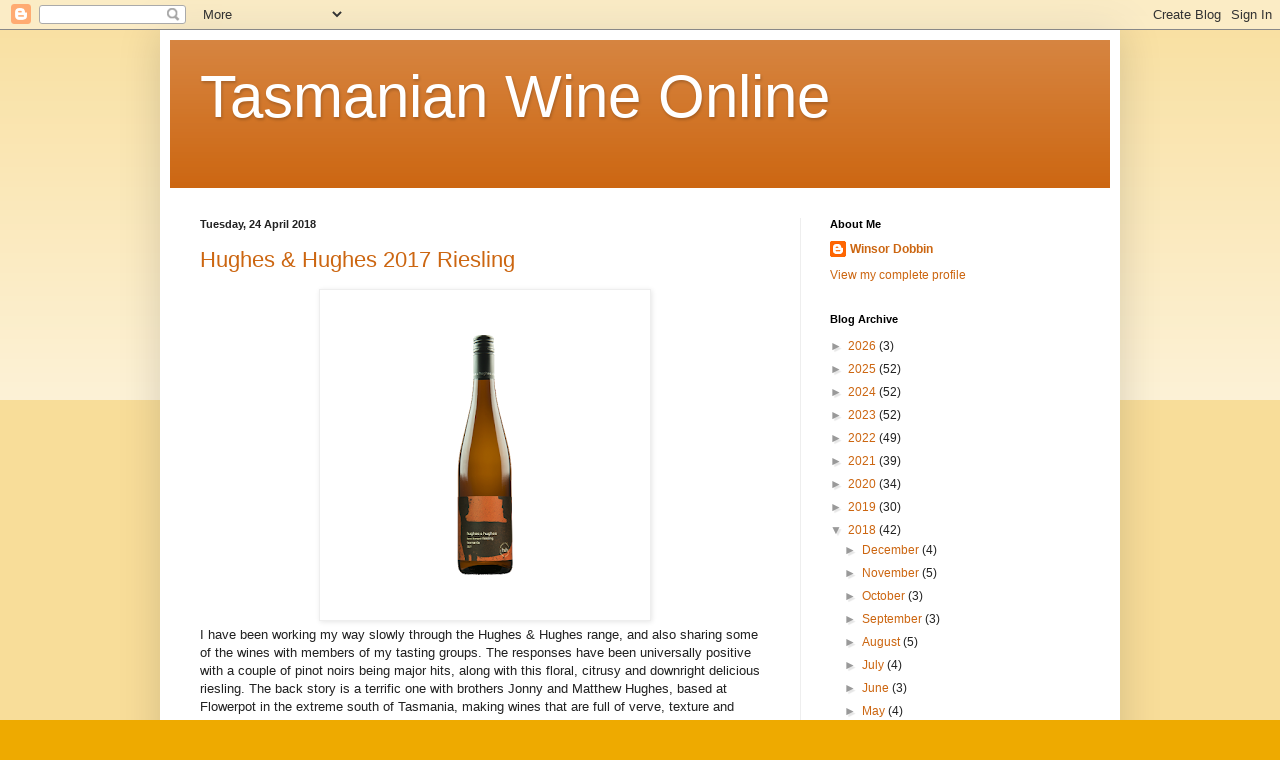

--- FILE ---
content_type: text/html; charset=utf-8
request_url: https://www.google.com/recaptcha/api2/aframe
body_size: 268
content:
<!DOCTYPE HTML><html><head><meta http-equiv="content-type" content="text/html; charset=UTF-8"></head><body><script nonce="U6Cz-V8CkrcUcOCNO2fy3A">/** Anti-fraud and anti-abuse applications only. See google.com/recaptcha */ try{var clients={'sodar':'https://pagead2.googlesyndication.com/pagead/sodar?'};window.addEventListener("message",function(a){try{if(a.source===window.parent){var b=JSON.parse(a.data);var c=clients[b['id']];if(c){var d=document.createElement('img');d.src=c+b['params']+'&rc='+(localStorage.getItem("rc::a")?sessionStorage.getItem("rc::b"):"");window.document.body.appendChild(d);sessionStorage.setItem("rc::e",parseInt(sessionStorage.getItem("rc::e")||0)+1);localStorage.setItem("rc::h",'1769020054691');}}}catch(b){}});window.parent.postMessage("_grecaptcha_ready", "*");}catch(b){}</script></body></html>